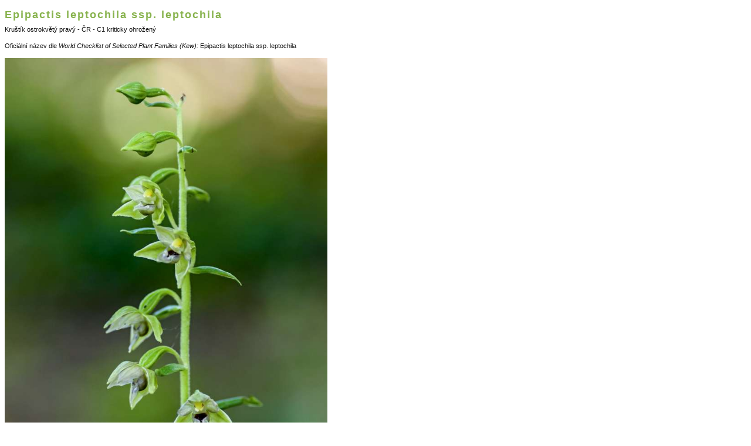

--- FILE ---
content_type: text/html; charset=utf-8
request_url: http://orchideaklub.cz/?Orchideje_v_%C4%8CR___Fotografie_orchidej%C3%AD___Epipactis_leptochila_ssp._leptochila&print
body_size: 623
content:
<!DOCTYPE html>
<head>
<meta charset="utf-8">
<title>Orchidea klub Brno - Epipactis leptochila ssp. leptochila</title>
<meta name="generator" content="CMSimple 4.7.7 2019010401 - www.cmsimple.org">
<link rel="stylesheet" href="./css/core.css" type="text/css">
<link rel="stylesheet" href="./templates/greenybuzz/stylesheet.css" type="text/css">
<link rel="stylesheet" type="text/css" media="screen" href="./plugins/jquery/lib/jquery_ui/css/smoothness/jqueryui.css">
<script src="./plugins/jquery/lib/jquery/jquery_3-0-0_min.js"></script>
<link rel="stylesheet" href="./plugins/convert_h1split/css/stylesheet.css" type="text/css">
<script src="./plugins/jquery/lib/jquery_ui/jquery-ui_1-12-1.min.js"></script>
<meta name="robots" content="noindex">
</head>

<body class="cmsimplecore_print" onload=""><h3>Epipactis leptochila ssp. leptochila</h3><p>Kruštík ostrokvětý pravý - ČR - C1 kriticky ohrožený<br><br>Oficiální název dle <span style="font-style: italic;">World Checklist of Selected Plant Families (Kew):</span> Epipactis leptochila ssp. leptochila<br><br><img src="./images/Epipactis leptochila ssp leptochila JP 01.jpg" height="792" width="550"><br>(c) Jirka Plekanec<br><br></p>
</body>
</html>


--- FILE ---
content_type: text/css
request_url: http://orchideaklub.cz/templates/greenybuzz/stylesheet.css
body_size: 1612
content:
body{scrollbar-face-color:#ffffff;scrollbar-highlight-color:#0F0F0F;scrollbar-shadow-color:#D2D2D2;scrollbar-3dlight-color:#ffffff;scrollbar-arrow-color:#87b24c;scrollbar-track-color:#ffffff;scrollbar-darkshadow-color:#ffffff;}
body,td,p {font-family: Arial, Verdana, Helvetica, sans-serif;line-height: 130%;font-size:11px;color: #0F0F0F;}
a:link,a:active,a:visited {color: #0F0F0F;}
a:hover{text-decoration:underline;color:#87b24c;}
hr{height:1px;border:solid #c0c0c0 0px;border-top-width:1px;}
H1,H2,H3{font-size:18px;font-weight:bold;margin-bottom:6px;color:#87b24c;letter-spacing: +2px;}
H4{font-size:14px;font-weight:bold;margin-bottom:6px;color:#87b24c;letter-spacing: +2px;}
form{margin:0;}
IMG{border:0;}
ul.menulevel1,ul.menulevel2,ul.menulevel3,ul.sitemaplevel1,ul.sitemaplevel2,ul.sitemaplevel3,ul.submenu,ul.search{
padding-left: 0;margin-left: 0;list-style: none;}
li{line-height:1.5;}
li.doc{padding-left: 12px;background-image: url(menu/doc.gif);background-repeat: no-repeat;}
li.docs{padding-left: 12px;background-image: url(menu/docs.gif);background-repeat: no-repeat;}
li.sdoc{padding-left: 12px;background-image: url(menu/sdoc.gif);background-repeat: no-repeat;}
li.sdocs{padding-left: 12px;background-image: url(menu/sdocs.gif);background-repeat: no-repeat;}
#hvmenu {height: 20px;	width: 695px;	border-top: 0px solid #0F0F0F;	border-right: 0px solid #0F0F0F;	border-bottom: 0px solid #0F0F0F;	border-left: 0px solid #0F0F0F;}
.sitename{font-family: Arial, Verdana, Helvetica, sans-serif;font-weight:bold;color: #3f5a27;font-size:12px;letter-spacing:2px;}
.menulevel1,.menulevel2,.menulevel3,.locator,.navigator,.sitemaplevel1,.sitemaplevel2,.sitemaplevel3,.submenu{font-weight:normal;font-size:11px;color:#0F0F0F;}
.menulevel1 a:link,.menulevel1 a:visited,.menulevel1 a:active,.menulevel1 a:hover,.menulevel2 a:link,.menulevel2 a:visited,.menulevel2 a:active,.menulevel2 a:hover,.menulevel3 a:link,.menulevel3 a:visited,.menulevel3 a:active,.menulevel3 a:hover,.locator a:link,.locator a:visited,.locator a:active,.locator a:hover,.navigator a:link,.sitemaplevel1 a:link,.sitemaplevel2 a:link,.sitemaplevel3 a:link,.sitemaplevel1 a:visited,.sitemaplevel2 a:visited,.sitemaplevel3 a:visited,
.sitemaplevel1 a:active,.sitemaplevel2 a:active,.sitemaplevel3 a:active,.sitemaplevel1 a:hover,.sitemaplevel2 a:hover,.sitemaplevel3 a:hover,.submenu a:link,.submenu a:visited,.submenu a:active,.submenu a:hover{text-decoration:none;}
.menu{padding-left:0px;font-weight:normal;font-size:11px;color: #0F0F0F;}
.menu a{text-decoration:none;font-weight:normal;color:#0F0F0F;}
.login,.login a,.login a:link,.login a:visited,.login a:active,.login a:hover{font-family: Arial, Verdana, Helvetica, sans-serif;font-weight:bold;color:#87b24c;font-size:8.0pt;letter-spacing:0px;;text-decoration:none;}
.navigator a{font-weight:normal;color: #0F0F0F;}
.navigator a:link,.navigator a:visited{color: #0F0F0F;text-decoration:none;}
.navigator a:active,.navigator a:hover{color:#87b24c;text-decoration:none;}
.toploc {padding-left: 3px;font-weight:normal;color:#ffffff;}
.toploc a{padding-left: 3px;font-weight:normal;color:#ffffff;}
.toploc a:link,.toploc a:visited{padding-left: 3px;color:#ffffff;text-decoration:none;}
.toploc a:active,.toploc a:hover{padding-left: 3px;color: #000000;text-decoration:none;}
.search a{font-weight:normal;color:#0F0F0F;}
.search a:link,.search a:visited{color:#0F0F0F;text-decoration:none;}
.search a:active,.search a:hover{color:#87b24c;text-decoration:none;}
.date {font-weight:bold;color: #0F0F0F;}
.edit{font-size:11px;color:black;background-color:#f1f1f1;}
.edit a:link,.edit a:visited,.edit a:active,.edit a:hover{font-weight:normal;text-decoration:none;color: #0F0F0F;}
input,select{font-size:11px;text-indent:2px;}
textarea{font-family: Arial, Verdana, Helvetica, sans-serif;font-size:11px;color:#0F0F0F;background-color:transparent;width:98%;}
.searchbox .submit{font-family: Arial, Verdana, Helvetica, sans-serif;font-size:11px;color:#ffffff;font-weight:normal;border:1px solid #000000;background-color:#ffffff;background-image: url(images/search-but.jpg);}
.searchbox .text{font-family: Arial, Verdana, Helvetica, sans-serif;font-size:11px;color:#0F0F0F;background-color: #FFFFFF;border:1px solid #c0c0c0;background-image: url(images/searchbk.jpg);}
.bodyline	{ background-color: #0F0F0F; border: 1px #0F0F0F solid; }
.cmsline	{ background-color: #0F0F0F; border: 2px #0F0F0F solid; }
.innerline	{ border: 2px #0F0F0F solid; }
.copyright {font-size:10px;color:#0F0F0F;letter-spacing: +1px;}
.copyright a,.copyright a:link,.copyright a:visited {color: #3f5a27;text-decoration:none;letter-spacing: +1px;}
.copyright a:hover,.copyright a:active {color: #FFFFFF;text-decoration:none;letter-spacing: +1px;}
#navlist li {font-size:11px;color:#87b24c;font-weight:normal;float:left;margin:0px;padding-right:20px;padding-left:15px;display:inline;list-style-type:none;text-decoration:none;} 
#navlist ul {font-size:11px;color: #0F0F0F;font-weight:normal;float:left;margin:0px;} 
#navlist a:link, #navlist a:visited, #navlist a:active {font-size:11px;color:#0F0F0F;font-weight:normal;float:left;margin:0px;} 
#navlist a:hover {font-size:11px;color:#87b24c;font-weight:normal;float:left;margin:0px;} 
.wbt a:link, .wbt a:active, .wbt a:visited {
	padding: 3px 2px 2px 9px;
	font-family: font-family: Arial, Verdana, Helvetica, sans-serif;
	font-size: 11px;
	display: block;
	text-align: left;
	margin-top: 2px;
	font-weight: normal;
	color: #0F0F0F;
	background-image: url(images/wbt.png);
	background-repeat: no-repeat;
}
.wbt a:hover {
	padding: 3px 2px 2px 5px;
	font-family: Arial, Verdana, Helvetica, sans-serif;
	font-size: 11px;
	display: block;
	text-align: left;
	margin-top: 2px;
	font-weight: normal;
	color: #7f9a71;
	background-image: url(images/wbt_hoover.png);
}
#navcontainer {
	margin-top:0px;
}

#navcontainer ul
{
	margin: 0;
	padding: 0;
	list-style-type: none;
	font-family: Arial, Verdana, Helvetica, sans-serif;
	font-weight: normal;
	font-size: 11px;
	color: #0F0F0F;
}

#navcontainer li { margin: 0; }

#navcontainer a
{
	display: block;
	font-family: Arial, Verdana, Helvetica, sans-serif;
	padding: 2px 7px;
	text-decoration: none;
	font-size: 11px;
	background-repeat: no-repeat;
	background-position: 0 0;
	font-weight: normal;
	color: #ffffff;
}

#navcontainer a:hover
{
	text-decoration: none;
	background-repeat: no-repeat;
	background-image: url(emptyarrow.gif);
	background-color: #87B24C;
	color: #333333;
}

#navcontainer ul ul li { margin: 0; }

#navcontainer ul ul a
{
display: block;
padding: 2px 2px 2px 10px;
text-decoration: none;
font-weight: normal;
color: #D2D2D2;
}

#navcontainer ul ul a:hover
{
text-decoration: none;
color: #ffffff;
}
.activeclass1
{
	background-color: #0F0F0F;
	border-top-width: 1px;
	border-top-style: solid;
	border-top-color: #7f9a71;
	background-image: url(arrow.gif);
	background-repeat: no-repeat;
}
.inactiveclass1
{
	background-color: #3f5a27;
	border-top-width: 1px;
	border-top-style: solid;
	border-top-color: #7f9a71;
}
.inactiveclass2
{
	background-color: #7f9a71;
	border-top-width: 1px;
	border-top-style: solid;
	border-top-color: #7f9a71;	
}
.activeclass2
{
	background-color: #0F0F0F;
	border-top-width: 1px;
	border-top-style: solid;
	border-top-color: #7f9a71;
	background-image: url(arrow.gif);
	background-repeat: no-repeat;
}
.inactiveclass3
{
	background-color: #7f9a71;
	border-top-width: 1px;
	border-top-style: solid;
	border-top-color: #7f9a71;	
}
.activeclass3
{
	background-color: #0F0F0F;
	border-top-width: 1px;
	border-top-style: solid;
	border-top-color: #7f9a71;
	background-image: url(arrow.gif);
	background-repeat: no-repeat;
}